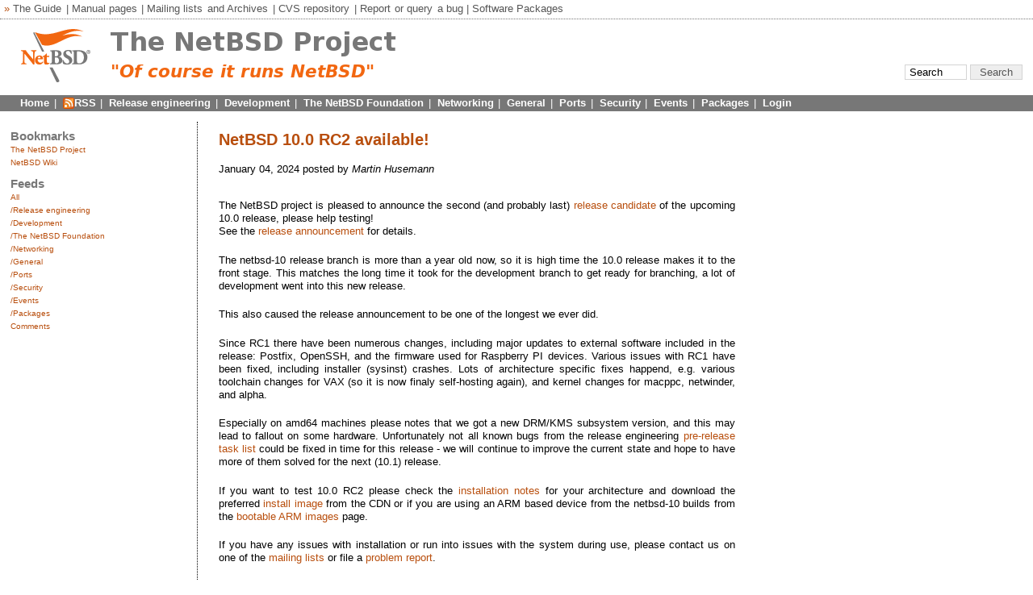

--- FILE ---
content_type: text/html;charset=utf-8
request_url: https://blog.netbsd.org/tnf/entry/netbsd_10_0_rc2_available
body_size: 11942
content:
<!DOCTYPE html PUBLIC "-//W3C//DTD XHTML 1.0 Strict//EN"
	"http://www.w3.org/TR/xhtml1/DTD/xhtml1-strict.dtd">
<html xmlns="http://www.w3.org/1999/xhtml">
	<head>
		<meta http-equiv="content-type" content="text/html; charset=utf-8" />
                 <link rel="shortcut icon" href="/tnf/resource/favicon.ico" type="image/x-icon"> 
		<title>
			NetBSD Blog
		</title>
                <link rel="stylesheet" type="text/css" href='/tnf/resource/global.css' />
		<link rel="stylesheet" type="text/css" href='/tnf/page/custom.css' />
	</head>
	<body>
		
			        
            <link rel="alternate" type="application/atom+xml" title="Recent Entries (Atom)"  href="http://blog.netbsd.org/tnf/feed/entries/atom" />
    <link rel="alternate" type="application/rss+xml"  title="Recent Entries (RSS)"   href="http://blog.netbsd.org/tnf/feed/entries/rss" />
    <link rel="alternate" type="application/atom+xml" title="Recent Comments (Atom)" href="http://blog.netbsd.org/tnf/feed/comments/atom" />
    <link rel="alternate" type="application/rss+xml"  title="Recent Comments (RSS)"  href="http://blog.netbsd.org/tnf/feed/comments/rss" />

    
                <link rel="search"
            title="OpenSearch Descriptor for weblog NetBSD Blog"
            type="application/opensearchdescription+xml"
            href="http://blog.netbsd.org/roller-services/opensearch/tnf" />
    		
		<div id="header">
			<div class="topNavigation">
				<span>&raquo;</span> <a href="http://www.NetBSD.org/docs/guide/en/">The Guide</a> | <a href="http://man.NetBSD.org">Manual pages</a> | <a href="http://www.NetBSD.org/mailinglists/">Mailing lists</a> and <a href="http://mail-index.NetBSD.org/">Archives</a> | <a href="http://cvsweb.NetBSD.org/">CVS repository</a> | <a href="http://www.NetBSD.org/cgi-bin/sendpr.cgi?gndb=netbsd">Report</a> or <a href="http://gnats.NetBSD.org/">query</a> a bug | <a href="http://www.NetBSD.org/docs/software/packages.html">Software Packages</a>
			</div>
			<div class="centralHeader">
				<a href="/"><img src="/tnf/resource/NetBSD-headerlogo.png" alt="[NetBSD Logo]" width="506" height="90" /></a>
				<div class="headerTools">
<BR>
					<div id="headerSearch">
						<form method="get" action="/tnf/search">
							<input class="whiteOnBlack" type="text" name="q" onfocus="if(this.value==this.defaultValue ) this.value='';" size="12" maxlength="255" value="Search" /> <input type="submit" value="Search" />
						</form>
					</div>
				</div>
			</div>
			<div class="navBar">
				<a href="http://blog.netbsd.org/tnf/" title="Home">Home</a>&nbsp;|&nbsp;
                                <img src="/tnf/resource/feed-icon-14x14.png" border=0 align="absmiddle"><a href="http://blog.netbsd.org/tnf/feed/entries/atom">RSS</a>&nbsp;|&nbsp;
 <a href="/tnf/category/Release+engineering" title="Blog about NetBSD release engineering.">Release engineering</a>&nbsp;|&nbsp;  <a href="/tnf/category/Development" title="About NetBSD development.">Development</a>&nbsp;|&nbsp;  <a href="/tnf/category/The+NetBSD+Foundation" title="TNF articles.">The NetBSD Foundation</a>&nbsp;|&nbsp;  <a href="/tnf/category/Networking" title="">Networking</a>&nbsp;|&nbsp;  <a href="/tnf/category/General" title="General">General</a>&nbsp;|&nbsp;  <a href="/tnf/category/Ports" title="Port specific news">Ports</a>&nbsp;|&nbsp;  <a href="/tnf/category/Security" title="Security advisories and security related information.">Security</a>&nbsp;|&nbsp;  <a href="/tnf/category/Events" title="Upcoming and past events.">Events</a>&nbsp;|&nbsp;  <a href="/tnf/category/Packages" title="The most portable package software in the world.">Packages</a>&nbsp;|&nbsp; 
      <a href="/roller-ui/login-redirect.rol"><span>Login</span></a>
  			</div>
		</div>
		<div id="content">
			<div class="rowOfBoxes">
				<div class="quarter noBorderOnLeft borderOnRight sideBarLeft">

                                                <h3>Bookmarks</h3>
                                                                                                <ul class="rFolder">
                    <li class="rFolderItem">
                                <a href="https://www.NetBSD.org/"
               title="NetBSD is a free, secure, and highly portable Unix-like Open Source operating system available for many platforms, from large-scale server systems to powerful desktop systems to handheld and embedded devices."
               class="rBookmark0">The NetBSD Project</a>
                </li>
            <li class="rFolderItem">
                                <a href="https://wiki.netbsd.org/"
               title="The NetBSD Wiki is a collaborative writing project to build useful resources for NetBSD users."
               class="rBookmark0">NetBSD Wiki</a>
                </li>
                    </ul>
	
						<h3>Feeds</h3>
						    <ul class="rFeeds">
    <li><a href="http://blog.netbsd.org/tnf/feed/entries/atom">All</a></li>
                <li><a href="http://blog.netbsd.org/tnf/feed/entries/atom?cat=%2FRelease+engineering">/Release engineering</a></li>
            <li><a href="http://blog.netbsd.org/tnf/feed/entries/atom?cat=%2FDevelopment">/Development</a></li>
            <li><a href="http://blog.netbsd.org/tnf/feed/entries/atom?cat=%2FThe+NetBSD+Foundation">/The NetBSD Foundation</a></li>
            <li><a href="http://blog.netbsd.org/tnf/feed/entries/atom?cat=%2FNetworking">/Networking</a></li>
            <li><a href="http://blog.netbsd.org/tnf/feed/entries/atom?cat=%2FGeneral">/General</a></li>
            <li><a href="http://blog.netbsd.org/tnf/feed/entries/atom?cat=%2FPorts">/Ports</a></li>
            <li><a href="http://blog.netbsd.org/tnf/feed/entries/atom?cat=%2FSecurity">/Security</a></li>
            <li><a href="http://blog.netbsd.org/tnf/feed/entries/atom?cat=%2FEvents">/Events</a></li>
            <li><a href="http://blog.netbsd.org/tnf/feed/entries/atom?cat=%2FPackages">/Packages</a></li>
        <li><a href="http://blog.netbsd.org/tnf/feed/comments/atom">Comments</a></li>
    </ul>

			</div>
			</div>
			<div class="mainContent">
				<div class="half noBorderOnLeft" style="border-left: 1px dotted #000">
							  		              <h2><a href="/tnf/entry/netbsd_10_0_rc2_available">NetBSD 10.0 RC2 available!</a></h2><BR>
<div class="descr">January 04, 2024 posted by <i>Martin Husemann</I></div><BR>

  <p>
The NetBSD project is pleased to announce the second (and probably last) 
<a href="https://cdn.NetBSD.org/pub/NetBSD/NetBSD-10.0_RC2/">release candidate</a> of the upcoming 10.0 release, please help testing!<br />
See the <a href="https://www.NetBSD.org/releases/formal-10/NetBSD-10.0.html">release announcement</a> for details.
</p>
<p>The netbsd-10 release branch is more than a year old now, so it is high time the 10.0 release makes it to the front stage. This matches the long time it took for the development branch to get ready for branching, a lot of development went into this new release.
</p>
<p>
This also caused the release announcement to be one of the longest we ever did.
</p>
<p>
Since RC1 there have been numerous changes, including major updates to external software included in the release: Postfix, OpenSSH, and the firmware used for Raspberry PI devices. Various issues with RC1 have been fixed, including installer (sysinst) crashes. Lots of architecture specific fixes happend, e.g. various toolchain changes for VAX (so it is now finaly self-hosting again), and kernel changes for macppc, netwinder, and alpha.
</p>
<p>
Especially on amd64 machines please notes that we got a new DRM/KMS subsystem version, and this may lead to fallout on
some hardware. Unfortunately not all known bugs from the release engineering 
<a href="https://wiki.NetBSD.org/releng/netbsd-10/">pre-release task list</a> could be fixed in time for this release - we will continue to improve the current state and hope to have more of them solved for the next (10.1) release.
</p>
<p>
If you want to test 10.0 RC2 please check the <a href="https://cdn.NetBSD.org/pub/NetBSD/NetBSD-10.0_RC2/amd64/INSTALL.html">installation notes</a> for your architecture and download the preferred 
<a href="https://cdn.NetBSD.org/pub/NetBSD/NetBSD-10.0_RC2/images/">install image</a> from the CDN or if you are using an ARM based device from the netbsd-10 builds from the <a href="https://armbsd.org">bootable ARM images</a> page.
</p>
<p>
If you have any issues with installation or run into issues with the system during use, please contact us on one of the
<a href="https://mail-index.NetBSD.org">mailing lists</a> or file a <a href="https://www.netbsd.org/cgi-bin/sendpr.cgi?gndb=netbsd">problem report</a>.
</p>

   [<a href="/tnf/entry/netbsd_10_0_rc2_available#comments">2 comments</a>]
 
</p>

<p>
<script type="text/javascript">
digg_url = 'http://blog.netbsd.org/tnf/entry/netbsd_10_0_rc2_available';
digg_title = 'NetBSD 10.0 RC2 available!';
digg_skin = 'compact';
digg_window = 'new';
</script>
<script src="https://digg.com/tools/diggthis.js" type="text/javascript"></script>

<!--
<img src="https://images.slashdot.org/favicon.ico" alt="Slashdot" border="0" height="16" width="16">
<a href="javascript:location.href='http://slashdot.org/slashdot-it.pl?op=basic&amp;url='+encodeURIComponent(http://blog.netbsd.org/tnf/entry/netbsd_10_0_rc2_available)">Slashdot It!</a>
-->
</p>

<p>&nbsp;</p>

    		  <div class="next-prev">
		  		                                 &laquo; <a href="/tnf/entry/netbsd_10_0_rc1_available">NetBSD 10.0 RC1...</a> |  
                <a href="/tnf/">Main</a>
                | <a href="/tnf/entry/netbsd_10_0_rc3_available">NetBSD 10.0 RC3...</a> &raquo;
    		  		  </div>
		  		     <br/><br/>
		     		         <a name="comments"></a>
    <div class="comments" id="comments">

            <div class="comments-head">Comments:</div>
            
    <br/>
                        <a name="comment-1704472330000" id="comment-1704472330000"></a>
            <div class="comment odd" id="comment1">

                Kudos to team. 

                <p class="comment-details">
                Posted by
                                    <b>Jay</b>
                
                on January 05, 2024 at 04:32 PM UTC

                <a href="/tnf/entry/netbsd_10_0_rc2_available#comment-1704472330000"
                   class="entrypermalink" title="comment permalink">#</a>
                </p>

            </div>

                                <a name="comment-1704790642000" id="comment-1704790642000"></a>
            <div class="comment even" id="comment2">

                Installed and testing - also with DRM/KMS on radeon.
Great work everybody!

                <p class="comment-details">
                Posted by
                                    <b>bbartlomiej</b>
                
                on January 09, 2024 at 08:57 AM UTC

                <a href="/tnf/entry/netbsd_10_0_rc2_available#comment-1704790642000"
                   class="entrypermalink" title="comment permalink">#</a>
                </p>

            </div>

                </div>
		     		     
    <div class="comments-form">
    <div class="comments-head">Post a Comment:</div>
    <a name="comment-form"></a>

    <span class="status">Comments are closed for this entry.</span>

    </div>
		  				</div>
			</div>
			<div class="clearer"></div>
		</div>
		<div class="rowOfBoxes">
			<div id="footer">
				<span class="footfeed"><a href="http://www.NetBSD.org/cgi-bin/feedback.cgi">Contact</a> |</span> <span class="footcopy"><a href="http://www.NetBSD.org/about/disclaimer.html">Disclaimer</a> | <span class="copyright">Copyright © 1994-2015 The NetBSD Foundation, Inc.</span> ALL RIGHTS RESERVED.<br />
				NetBSD<sup>®</sup> is a registered trademark of The NetBSD Foundation, Inc.</span>
			</div>
		</div>
	</body>
</html>



--- FILE ---
content_type: text/css
request_url: https://blog.netbsd.org/tnf/resource/global.css
body_size: 8457
content:
/* ##### Common Styles ##### */

body {
  background-color: #ffffff;
  color: #000000;
  font-family: Tahoma, sans-serif;
  font-size: small;
  line-height: 1.3em;
  margin: 0;
  padding: 0;
}

acronym, .titleTip {
  border-bottom: 1px dotted rgb(61,92,122);
  cursor: help;
  margin: 0;
  padding: 0 0 0.4px 0;
}

img {
  border: none;
}

a:link {
  color: #b84e0d;
  text-decoration: none;
}

a:hover {
  color: #f26711;
  text-decoration: underline;
}

a:visited {
  color: #880000;
  text-decoration: none;
}

a:visited:hover {
  color: #f26711;
  text-decoration: underline;
}

h3 {
  color: #777777;
}

h4 {
  color: #777777;
}

.doNotDisplay {
  display: none !important;
}

/* ##### Header ##### */

.topNavigation {
  color: #555555;
  margin: 0;
  padding: 0.5ex 5px;
  border-bottom: 1px dotted #777777;
}

.topNavigation span {
  color: #b84e0d;
}

.topNavigation small {
  font-size: 80%;
}

.topNavigation a:link {
  color: #555555;
  text-decoration: none;
  margin: 0;
  padding: 0 0.25ex 0 0;
}

.topNavigation a:hover {
  color: #000000;
  text-decoration: underline;
}

.topNavigation a:visited {
  color: #555555;
  text-decoration: none;
}

.topNavigation a:visited:hover {
  color: #000000;
  text-decoration: underline;
}

.centralHeader {
  background-color: #ffffff;
  margin: 0;
  padding-left: 10px;
}

.headerTools {
  position: absolute;
  top: 40px;
  right: 1em;
  margin: 0;
}

#headerLangs a {
  color: #777777;
  background-color: transparent;
  text-decoration: none;
  margin: 0;
  padding: 0 0 0.5ex 0;
}

#headerLangs a:hover {
  color: #f26711;
  background-color: transparent;
  text-decoration: underline;
}

#headerLangs {
  position: absolute;
  top: 2.5em;
  right: 1em;
  white-space: nowrap;
}

#headerSearch {
  position: absolute;
  top: 40px;
  right: 0;
}

#headerSearch form {
  margin: 0; /* need for IE Mac */
  text-align: right; /* need for IE Mac */
  white-space: nowrap; /* for Opera */
}

#headerSearch input {
  background-color: #eeeeee;
  color: #555555;
  border: 1px solid #d4d4d4;
  padding: 1px 5px 1px 5px;
  font-size: small;
  width: 5em;
}

.whiteOnBlack {
  background-color: #ffffff !important;
  color: #000000 !important;
}

#headerMirrors select {
  font-size: 12px;
}

#headerMirrors input {
  background-color: #eeeeee;
  color: #555555;
  border: 1px solid #d4d4d4;
  padding: 1px 5px 1px 5px;
  font-size: small;
  width: 5em;
}

.navBar {
  color: #ffffff;
  background-color: #777777;
  margin: 0;
  padding-left: 25px;
  padding-top: 2px;
  border-bottom: 2px dotted #777777;
}

.navBar span {
  color: #ffffff;
}

.navBar a {
  color: #ffffff;
  background-color: transparent;
  font-weight: bold;
  text-decoration: none;
  margin: 0;
  padding: 0 0.25ex 0 0;
}

.navBar a:hover {
  text-decoration: none;
}

.navBar a:visited {
  color: #ffffff;
}

/* ##### Content ##### */


.sideBarLeft p {
  clear: both;
}

.iconsLeft img {
  float: left;
}

.iconsRight img {
  float: right;
}

.featureList {
  clear: both;
}

.featureList h2 {
  margin-bottom: 1em !important;
}

#content {
  margin: 0;
  clear: left;
}

#content h1 {
  color: #777777;
  background-color: transparent;
  line-height: 1.3em;
  margin: 0;
  padding: 1ex 0 0 0;
}

#content h2 {
  color: #777777;
  background-color: transparent;
  line-height: 1.3em;
  margin: 0;
  padding: 1ex 0 0 0;
}

#content h3 {
  color: #777777;
  background-color: transparent;
  line-height: 1.3em;
  margin: 0;
  padding: 1ex 0 0 0;
}

#content h4 {
  color: #777777;
  background-color: transparent;
  line-height: 1.3em;
  margin: 0;
  padding: 1ex 0 0 0;
}

#content h5 {
  color: #777777;
  background-color: transparent;
  line-height: 1.3em;
  margin: 0;
  padding: 1ex 0 0 0;
}

#content p {
  line-height: 1.3em;
  margin: 1em 0 1.5em 0;
  padding: 0;
}

.buttons {
  text-align: center;
  margin-top: 2em;
  line-height: 3em;
}

#news {
  color: #777777;
  font-style: italic;
}

#news ul {
  list-style-type: none;
  padding: 0;
  padding-left: 1em;
  margin: 0;
  margin-top: 1em;
}

#news li {
  margin: 0;
  padding: 0;
  padding-bottom: 1em;
}

#news li a {
  font-style: normal;
}

#news img {
  margin-top: 1em;
}

.more {
  margin: 0;
  padding: 0.5em 0;
  white-space: nowrap;
}

.more a, .more li a {
  color: #f26711;
  background-color: transparent;
  font-weight: bold;
  text-decoration: none;
  margin: 0;
}

.more a:hover {
  color: #f26711;
  text-decoration: underline;
}

.rowOfBoxes {
  clear: both;
}

.quarter, .oneThird, .half, .twoThirds, .fullWidth {
  margin: 1em 0;
  float: left;
  border-left: 1px solid rgb(204,204,204);
}

.quarter {
  width: 17%;
  padding-left: 1em;
  padding-right: 1em;
}

.oneThird {
  width: 28%;
  padding: 0 1em;
}

.half {
  text-align: justify;
  width: 50%;
  padding: 0 2em;
}

.twoThirds {
  width: 63%;
  padding: 0 1em;
}

.fullWidth {
  width: 96%;
  padding: 0 1.2em;
  border-left: none;
}

.filler {  /* use with an empty <p> element to add padding to the end of a text box */
  border: 1px solid white;
}
 
.noBorderOnLeft {
  border-left: none;
}

.BorderOnRight {
  border-right: 1px solid #d4d4d4;
}

.dividingBorderAbove {
  border-top: 1px solid rgb(204,204,204);
}

.greyLink a {
  color: #777777;
  text-decoration: none;
}

.greyLink a:hover {
  text-decoration: underline
}

.greyLink a:visited {
  color: #777777;
  text-decoration: none;
}

.greyLink a:visited:hover {
  color: #777777;
  text-decoration: underline;
}

/* ##### Footer ##### */

#footer {
  color: #777777;
  background-color: #f2f2f2;;
  text-align: center;
  line-height: 1.25em;
  margin: 2em 0 0 0;
  padding: 1ex 10px;
  clear: left;
  border-top: 1px solid #d4d4d4;
  border-bottom: 1px solid #d4d4d4;
}

#footer a {
  color: #777777;;
  background-color: transparent;
  text-decoration: underline;
}

#footer a:hover {
  text-decoration: none;
}

#hackathonBox {
  background: #f26711;
  color: #ffffff;
  margin: 1em 2em;
  padding: 1em 2em;
  text-align: left;
}

#hackathonBox a {
  color: #ffffff;
  text-decoration: underline;
}

#warnBox {
  font-weight: bold;
  background: #f26711;
  color: #ffffff;
  margin: 5px 5px;
  padding: 5px 5px;
  text-align: center;
}

#warnBox a {
  color: #ffffff;
  text-decoration: underline;
}

/* #### Overrides from the old NetBSD.css stylesheet ### */

table {
	font-size: 100%; /* keeps font size the same as in the body */
	Border-Width: 0.0em;
}

table td {
	Font-Family: Tahoma, Verdana, sans-serif;
	padding: 3pt;
}

.centered {
	Width: 90%;
	Margin-Left: auto;
	Margin-Right: auto;
}

.strikethrough {
	Text-Decoration: line-through;
}

.programlisting {
	Background-Color: #f5f5f5;
	Line-Height: 1.2em;
	Border-Color: #d4d4d4;
	Border-Style: solid;
	Border-Width: thin;
	Margin-Left: auto;
	Margin-Right: auto;
	Padding: 5pt;
	Width: 90%;
}


tr {
	Vertical-Align: top;
}

td {
	Vertical-Align: top;
}

th, td.theader {
	Background-Color: #f8f8f8;
	Font-Weight: bold;
	Vertical-Align: middle;
	Padding: 5pt;
}

td.developerslist {
	White-space: nowrap;
	Padding: 0.3em 0.3em 0.3em 0.3em;
}

td.developerslistwrap {
        White-space: normal;
        Padding: 0.3em 0.3em 0.3em 0.3em;
}

table.developerslist {
	Border-Width: 0.0em;
	Margin-Left: 0.5em;
	Margin-Right: 0.5em;
}

.center {
	Vertical-Align: middle;
	Text-Align: center;
}

tt.filename {
	Line-Height: 1.3em;
	Color: #AA0000;
}

tt.varname {
	Line-Height: 1.3em;
	Color: #2222AA;
}

.note {
	Background-Color: #f5f5f5;
	Border-Color: #d4d4d4;
	Border-Style: solid;
	Border-Width: thin;
	Padding: 5pt;
}

.head {
	Font-family: Arial, Verdana, Helvetica, sans-serif;
	Font-size: 120%;
	Font-weight: bold;
	Color: #777777;
}

.subhead {
	Font-family: Arial, Verdana, Helvetica, sans-serif;
	Font-size: 90%;
	Font-weight: bold;
	Color: #777777;
}

.newsindex {
	Font-family: Geneva, "Lucida Grande", Arial, Verdana, sans-serif;
	Font-size: 80%;
	Font-weight: normal;
}

.webtoc {
	Font-Family: "Lucida Grande", Geneva, Arial, Verdana, sans-serif;
}

.foothome {
	Line-Height: 1em;
	Vertical-Align: middle;
}

.footfeed {
	Line-Height: 1em;
}

.footcopy {
	Line-Height: 1em;
}

.foottag {
	Line-Height: 1em;
}

.pkgname {
	Font-Family: "Arial", "Helvetica", "Courier New", "Courier", "fixed", monospace;
	Font-Style: Italic;
	Text-Decoration: none;
	Line-Height: 1.3em;
}

.gnatspr {
	Font-Weight: bold;
}

.warning {
	Color: red;
}

.book {
  margin: 2em;
}

.preface {
  margin: 2em;
}

.chapter {
  margin: 2em;
}

.appendix {
  margin: 2em;
}


--- FILE ---
content_type: text/css;charset=utf-8
request_url: https://blog.netbsd.org/tnf/page/custom.css
body_size: 6335
content:
dummy { }

#mainContent {
 border-left: 1px dotted #000;
}

/*-------------------------------------------------------------
Base styles
--------------------------------------------------------------*/

a {
  text-decoration: none;
}

a:hover {
  text-decoration: underline overline;
}

body {
    background: white;
    /*font-family:"Lucida Grande", lucida, Geneva, Arial, sans-serif;*/
}

.img {
    border: 0px;
    margin: 0px; 
}

/* entries ----------------------------------------------- */

.entryBox {
    font-size: 90%;
}
.entryTitle {
    font-weight: bold;
}

.entryInfo {
    font-size: 90%;
    color: #999;
}
div.dayTitle {
    font-size: 120%;
    font-weight:bold;	
    padding: .5em 0 0 0;
}
div.next-previous {
    font-size: 80%;
    text-align: center;
    padding: .5em 0 .5em 0;

}

/* category chooser ----------------------------------------------- */

.category-chooser {
    margin: -50%;
    width:100%;
}
.rCategory li {
    font-size: 80%;
    display: inline;
    list-style-type: none;
    padding-right: 20px;
}
li.selected {
    font-weight: bold;
}

/* other lists ----------------------------------------------- */

ul.rNavigationBar, ul.rMenu, ul.rFolder, ul.rFeeds, ul.rReferersList, ul.rEntriesList {
    list-style-type: none;
    padding: 0;
    margin: 0;
    font-size: 80%;
}


/* calendar ----------------------------------------------- */

.hCalendarDay{
    text-align : center;
    font-size: small;
}
th.hCalendarDayNameRow {
    text-align : center;
    font-size : small;
    font-weight : bold;
}
td.hCalendarDayCurrent {
    text-align : center;
    font-size  : small;
    font-weight: bold;
}
td.hCalendarDayLinked {
    text-align : center;
    font-size  : small;
    font-weight: bold;
}

/* comments */

.content form ul{ 
	margin-left:0;
	list-style:none inside none;
}
.content form li{ 
	margin: 5px 0px 5px 0px;
	list-style:none inside none;
	background-image: none;
}

label.desc{
    border: 0;
    display: block;
    font-weight: bold;
}

form textarea{
    width:90%;
    height:140px;
    border: 1px groove #777777;
    padding: 2px 3px;
}
form input{
    border: 1px inset #777777;
    padding: 2px 3px;
}

div.next-prev {
	text-align: center;
}

div.comments, .comments-form, #searchAgain{
 	padding:20px;
        background-color:#F5F5F5;
        border:thin solid #D4D4D4;
}

form ul{ position: relative; list-style: none; width: 100%; }
/*form li{ line-height: 2em; margin: 0; padding: 1px 1px 6px 9px; }*/
form li.focused{ background-color: #fff7c0 !important; }
form li p{ font-size: 9px; line-height: 13px; color: #444; }
/*form li{ display: inline-block; }*/
form[id] li{ display: block; }
form li div{ display: inline-block; }
form[id] li div{ display: inline; }
form .left{ float: left !important; margin: 0; }
form .right{ float: right !important; margin: 0; }
form .clear{ clear: both; } 
form li div p{ margin: 0 0 5px 0; }
form div.left{ margin-right: 2px !important; }
form div.left[class]{ margin-right: 4px !important; }
form div.left img{ margin: 0 0 -2px 0; }
form h2{ font-size: 1.8em; clear: left; } 
form .info{ display: inline-block; margin: 0 0 10px 0; padding: 0 0 4px 0;}
form .info[class]{ display: block; }
form .info p{ font-size: 1em; line-height: 1.3em; margin: 0 0 8px 0; }
textarea.textarea{margin-bottom: 1px;}
textarea.textarea[class]{font-family: "Lucida Grande", Tahoma, "Trebuchet MS", Verdana, sans-serif;}
select.select{ padding: 1px 0 0 0; margin: 1px 0 3px 0; }
select.select[class]{ margin: 0; padding: 1px 0 1px 0; }
form .small{ width: 70px; }
form .medium{ width: 170px; }
form .large, form textarea.textarea{ width: 340px; }
form .tags{ width: 320px; }
form textarea.small{ height: 5.5em; }
form textarea.medium{ height: 10em; }
form textarea.large{ height: 20em; }
.choices input{ width: 200px; margin-right: 3px; }
.choices ol{ margin: 10px 0 0 0; }
.choices[class] ol{ margin: 0 !important; }
.choices img{ margin: 0 0 1px 0; }
fieldset ol li{ display: list-item !important; margin: 0 5px 2px 3px !important; padding: 0 !important; list-style: inside decimal; }
input.button, button { width: 6em; padding: 2px 2px 0 0; /* fix for IE */ }
/* revert to normal for Firefox */
li>input.button, li>button, input.button>input.button, button>button { padding: 2px; border: 1px outset #777777 }
/*label.desc{
    margin: 4px 0 3px 0;
    border: 0;
    color: #444;
    font-size: 1em;
    line-height: 1.3em;
    display: block;
    font-weight: bold;
}*/
input.text, input.number, input.url, input.email, input.password, input.file, 
textarea.textarea, select.select{
    font-size: 1.2em;
    border-top: 1px solid #7c7c7c;
    border-left: 1px solid #c3c3c3;
    border-right: 1px solid #c3c3c3;
    border-bottom: 1px solid #ddd;
    color: #333;
}
input.text, input.number, input.url, input.email, input.password, input.file{ padding: 2px; }
input.currency{ text-align: right; }
input.checkbox, input.radio{
    display: block;
    line-height: 1.4em;
    margin: 8px 0 0 3px;
    width: 13px;
    height: 13px;
}
input.focus, textarea.focus { background: #ffd; color: #000; }
label.choice{
    display: block;
    line-height: 1.4em;
    margin: -19px 0 0 25px;
    padding: 4px 0 5px 0;
    color: #444;
    width: 80%;
}


/*-------------------------------------------------------------
Basic theme styles
--------------------------------------------------------------*/

h1 {
  font-size:200%;
  color:#CC9933;
}
h2, .comments-head{
    color: #880000;
    font-size:150%;
    font-weight:bold;
    /*border-bottom:1px dotted #666;
    text-transform:uppercase;
    letter-spacing: .2em;*/  	
    margin-top: .5em;			
}
h1.weblogName {
    text-align:center;
}
p.weblogDescription {
    text-align: center;
}
div.dayTitle {
    color:#CC9933;
    font-size:90%;
    text-transform:uppercase;
    border-bottom:1px dotted #666;		
}

/* layout ----------------------------------------------- */

.content_wrapper {
    width: 80%;
    float: left;
}
.content {
    padding: 0em 2em 2em 2em;
}
.rightbar_wrapper { 
    width: 20%;
    float: right;
}


